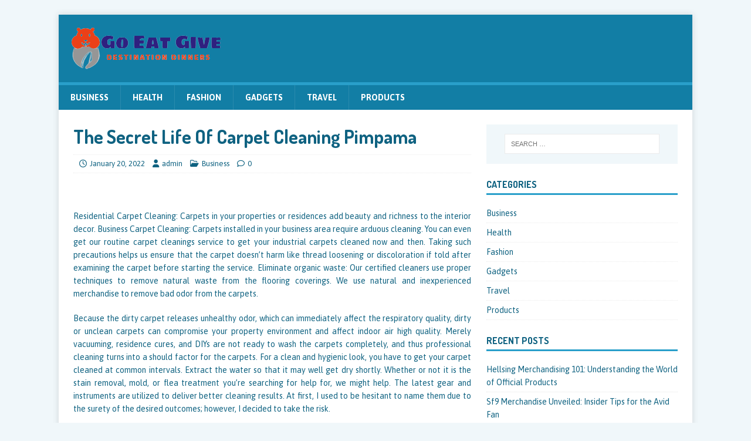

--- FILE ---
content_type: text/html; charset=UTF-8
request_url: https://goeatgive.org/the-secret-life-of-carpet-cleaning-pimpama/
body_size: 7465
content:
<!DOCTYPE html>
<html class="no-js" lang="en-US">
<head>
<meta charset="UTF-8">
<meta name="viewport" content="width=device-width, initial-scale=1.0">
<link rel="profile" href="http://gmpg.org/xfn/11" />
<title>The Secret Life Of Carpet Cleaning Pimpama &#8211; Go Eat Give</title>
<meta name='robots' content='max-image-preview:large' />
<link rel='dns-prefetch' href='//fonts.googleapis.com' />
<link rel="alternate" type="application/rss+xml" title="Go Eat Give &raquo; Feed" href="https://goeatgive.org/feed/" />
<link rel="alternate" type="application/rss+xml" title="Go Eat Give &raquo; Comments Feed" href="https://goeatgive.org/comments/feed/" />
<link rel="alternate" title="oEmbed (JSON)" type="application/json+oembed" href="https://goeatgive.org/wp-json/oembed/1.0/embed?url=https%3A%2F%2Fgoeatgive.org%2Fthe-secret-life-of-carpet-cleaning-pimpama%2F" />
<link rel="alternate" title="oEmbed (XML)" type="text/xml+oembed" href="https://goeatgive.org/wp-json/oembed/1.0/embed?url=https%3A%2F%2Fgoeatgive.org%2Fthe-secret-life-of-carpet-cleaning-pimpama%2F&#038;format=xml" />
<style id='wp-img-auto-sizes-contain-inline-css' type='text/css'>
img:is([sizes=auto i],[sizes^="auto," i]){contain-intrinsic-size:3000px 1500px}
/*# sourceURL=wp-img-auto-sizes-contain-inline-css */
</style>

<style id='wp-emoji-styles-inline-css' type='text/css'>

	img.wp-smiley, img.emoji {
		display: inline !important;
		border: none !important;
		box-shadow: none !important;
		height: 1em !important;
		width: 1em !important;
		margin: 0 0.07em !important;
		vertical-align: -0.1em !important;
		background: none !important;
		padding: 0 !important;
	}
/*# sourceURL=wp-emoji-styles-inline-css */
</style>
<link rel='stylesheet' id='wp-block-library-css' href='https://goeatgive.org/wp-includes/css/dist/block-library/style.min.css?ver=6.9' type='text/css' media='all' />
<style id='global-styles-inline-css' type='text/css'>
:root{--wp--preset--aspect-ratio--square: 1;--wp--preset--aspect-ratio--4-3: 4/3;--wp--preset--aspect-ratio--3-4: 3/4;--wp--preset--aspect-ratio--3-2: 3/2;--wp--preset--aspect-ratio--2-3: 2/3;--wp--preset--aspect-ratio--16-9: 16/9;--wp--preset--aspect-ratio--9-16: 9/16;--wp--preset--color--black: #000000;--wp--preset--color--cyan-bluish-gray: #abb8c3;--wp--preset--color--white: #ffffff;--wp--preset--color--pale-pink: #f78da7;--wp--preset--color--vivid-red: #cf2e2e;--wp--preset--color--luminous-vivid-orange: #ff6900;--wp--preset--color--luminous-vivid-amber: #fcb900;--wp--preset--color--light-green-cyan: #7bdcb5;--wp--preset--color--vivid-green-cyan: #00d084;--wp--preset--color--pale-cyan-blue: #8ed1fc;--wp--preset--color--vivid-cyan-blue: #0693e3;--wp--preset--color--vivid-purple: #9b51e0;--wp--preset--gradient--vivid-cyan-blue-to-vivid-purple: linear-gradient(135deg,rgb(6,147,227) 0%,rgb(155,81,224) 100%);--wp--preset--gradient--light-green-cyan-to-vivid-green-cyan: linear-gradient(135deg,rgb(122,220,180) 0%,rgb(0,208,130) 100%);--wp--preset--gradient--luminous-vivid-amber-to-luminous-vivid-orange: linear-gradient(135deg,rgb(252,185,0) 0%,rgb(255,105,0) 100%);--wp--preset--gradient--luminous-vivid-orange-to-vivid-red: linear-gradient(135deg,rgb(255,105,0) 0%,rgb(207,46,46) 100%);--wp--preset--gradient--very-light-gray-to-cyan-bluish-gray: linear-gradient(135deg,rgb(238,238,238) 0%,rgb(169,184,195) 100%);--wp--preset--gradient--cool-to-warm-spectrum: linear-gradient(135deg,rgb(74,234,220) 0%,rgb(151,120,209) 20%,rgb(207,42,186) 40%,rgb(238,44,130) 60%,rgb(251,105,98) 80%,rgb(254,248,76) 100%);--wp--preset--gradient--blush-light-purple: linear-gradient(135deg,rgb(255,206,236) 0%,rgb(152,150,240) 100%);--wp--preset--gradient--blush-bordeaux: linear-gradient(135deg,rgb(254,205,165) 0%,rgb(254,45,45) 50%,rgb(107,0,62) 100%);--wp--preset--gradient--luminous-dusk: linear-gradient(135deg,rgb(255,203,112) 0%,rgb(199,81,192) 50%,rgb(65,88,208) 100%);--wp--preset--gradient--pale-ocean: linear-gradient(135deg,rgb(255,245,203) 0%,rgb(182,227,212) 50%,rgb(51,167,181) 100%);--wp--preset--gradient--electric-grass: linear-gradient(135deg,rgb(202,248,128) 0%,rgb(113,206,126) 100%);--wp--preset--gradient--midnight: linear-gradient(135deg,rgb(2,3,129) 0%,rgb(40,116,252) 100%);--wp--preset--font-size--small: 13px;--wp--preset--font-size--medium: 20px;--wp--preset--font-size--large: 36px;--wp--preset--font-size--x-large: 42px;--wp--preset--spacing--20: 0.44rem;--wp--preset--spacing--30: 0.67rem;--wp--preset--spacing--40: 1rem;--wp--preset--spacing--50: 1.5rem;--wp--preset--spacing--60: 2.25rem;--wp--preset--spacing--70: 3.38rem;--wp--preset--spacing--80: 5.06rem;--wp--preset--shadow--natural: 6px 6px 9px rgba(0, 0, 0, 0.2);--wp--preset--shadow--deep: 12px 12px 50px rgba(0, 0, 0, 0.4);--wp--preset--shadow--sharp: 6px 6px 0px rgba(0, 0, 0, 0.2);--wp--preset--shadow--outlined: 6px 6px 0px -3px rgb(255, 255, 255), 6px 6px rgb(0, 0, 0);--wp--preset--shadow--crisp: 6px 6px 0px rgb(0, 0, 0);}:where(.is-layout-flex){gap: 0.5em;}:where(.is-layout-grid){gap: 0.5em;}body .is-layout-flex{display: flex;}.is-layout-flex{flex-wrap: wrap;align-items: center;}.is-layout-flex > :is(*, div){margin: 0;}body .is-layout-grid{display: grid;}.is-layout-grid > :is(*, div){margin: 0;}:where(.wp-block-columns.is-layout-flex){gap: 2em;}:where(.wp-block-columns.is-layout-grid){gap: 2em;}:where(.wp-block-post-template.is-layout-flex){gap: 1.25em;}:where(.wp-block-post-template.is-layout-grid){gap: 1.25em;}.has-black-color{color: var(--wp--preset--color--black) !important;}.has-cyan-bluish-gray-color{color: var(--wp--preset--color--cyan-bluish-gray) !important;}.has-white-color{color: var(--wp--preset--color--white) !important;}.has-pale-pink-color{color: var(--wp--preset--color--pale-pink) !important;}.has-vivid-red-color{color: var(--wp--preset--color--vivid-red) !important;}.has-luminous-vivid-orange-color{color: var(--wp--preset--color--luminous-vivid-orange) !important;}.has-luminous-vivid-amber-color{color: var(--wp--preset--color--luminous-vivid-amber) !important;}.has-light-green-cyan-color{color: var(--wp--preset--color--light-green-cyan) !important;}.has-vivid-green-cyan-color{color: var(--wp--preset--color--vivid-green-cyan) !important;}.has-pale-cyan-blue-color{color: var(--wp--preset--color--pale-cyan-blue) !important;}.has-vivid-cyan-blue-color{color: var(--wp--preset--color--vivid-cyan-blue) !important;}.has-vivid-purple-color{color: var(--wp--preset--color--vivid-purple) !important;}.has-black-background-color{background-color: var(--wp--preset--color--black) !important;}.has-cyan-bluish-gray-background-color{background-color: var(--wp--preset--color--cyan-bluish-gray) !important;}.has-white-background-color{background-color: var(--wp--preset--color--white) !important;}.has-pale-pink-background-color{background-color: var(--wp--preset--color--pale-pink) !important;}.has-vivid-red-background-color{background-color: var(--wp--preset--color--vivid-red) !important;}.has-luminous-vivid-orange-background-color{background-color: var(--wp--preset--color--luminous-vivid-orange) !important;}.has-luminous-vivid-amber-background-color{background-color: var(--wp--preset--color--luminous-vivid-amber) !important;}.has-light-green-cyan-background-color{background-color: var(--wp--preset--color--light-green-cyan) !important;}.has-vivid-green-cyan-background-color{background-color: var(--wp--preset--color--vivid-green-cyan) !important;}.has-pale-cyan-blue-background-color{background-color: var(--wp--preset--color--pale-cyan-blue) !important;}.has-vivid-cyan-blue-background-color{background-color: var(--wp--preset--color--vivid-cyan-blue) !important;}.has-vivid-purple-background-color{background-color: var(--wp--preset--color--vivid-purple) !important;}.has-black-border-color{border-color: var(--wp--preset--color--black) !important;}.has-cyan-bluish-gray-border-color{border-color: var(--wp--preset--color--cyan-bluish-gray) !important;}.has-white-border-color{border-color: var(--wp--preset--color--white) !important;}.has-pale-pink-border-color{border-color: var(--wp--preset--color--pale-pink) !important;}.has-vivid-red-border-color{border-color: var(--wp--preset--color--vivid-red) !important;}.has-luminous-vivid-orange-border-color{border-color: var(--wp--preset--color--luminous-vivid-orange) !important;}.has-luminous-vivid-amber-border-color{border-color: var(--wp--preset--color--luminous-vivid-amber) !important;}.has-light-green-cyan-border-color{border-color: var(--wp--preset--color--light-green-cyan) !important;}.has-vivid-green-cyan-border-color{border-color: var(--wp--preset--color--vivid-green-cyan) !important;}.has-pale-cyan-blue-border-color{border-color: var(--wp--preset--color--pale-cyan-blue) !important;}.has-vivid-cyan-blue-border-color{border-color: var(--wp--preset--color--vivid-cyan-blue) !important;}.has-vivid-purple-border-color{border-color: var(--wp--preset--color--vivid-purple) !important;}.has-vivid-cyan-blue-to-vivid-purple-gradient-background{background: var(--wp--preset--gradient--vivid-cyan-blue-to-vivid-purple) !important;}.has-light-green-cyan-to-vivid-green-cyan-gradient-background{background: var(--wp--preset--gradient--light-green-cyan-to-vivid-green-cyan) !important;}.has-luminous-vivid-amber-to-luminous-vivid-orange-gradient-background{background: var(--wp--preset--gradient--luminous-vivid-amber-to-luminous-vivid-orange) !important;}.has-luminous-vivid-orange-to-vivid-red-gradient-background{background: var(--wp--preset--gradient--luminous-vivid-orange-to-vivid-red) !important;}.has-very-light-gray-to-cyan-bluish-gray-gradient-background{background: var(--wp--preset--gradient--very-light-gray-to-cyan-bluish-gray) !important;}.has-cool-to-warm-spectrum-gradient-background{background: var(--wp--preset--gradient--cool-to-warm-spectrum) !important;}.has-blush-light-purple-gradient-background{background: var(--wp--preset--gradient--blush-light-purple) !important;}.has-blush-bordeaux-gradient-background{background: var(--wp--preset--gradient--blush-bordeaux) !important;}.has-luminous-dusk-gradient-background{background: var(--wp--preset--gradient--luminous-dusk) !important;}.has-pale-ocean-gradient-background{background: var(--wp--preset--gradient--pale-ocean) !important;}.has-electric-grass-gradient-background{background: var(--wp--preset--gradient--electric-grass) !important;}.has-midnight-gradient-background{background: var(--wp--preset--gradient--midnight) !important;}.has-small-font-size{font-size: var(--wp--preset--font-size--small) !important;}.has-medium-font-size{font-size: var(--wp--preset--font-size--medium) !important;}.has-large-font-size{font-size: var(--wp--preset--font-size--large) !important;}.has-x-large-font-size{font-size: var(--wp--preset--font-size--x-large) !important;}
/*# sourceURL=global-styles-inline-css */
</style>

<style id='classic-theme-styles-inline-css' type='text/css'>
/*! This file is auto-generated */
.wp-block-button__link{color:#fff;background-color:#32373c;border-radius:9999px;box-shadow:none;text-decoration:none;padding:calc(.667em + 2px) calc(1.333em + 2px);font-size:1.125em}.wp-block-file__button{background:#32373c;color:#fff;text-decoration:none}
/*# sourceURL=/wp-includes/css/classic-themes.min.css */
</style>
<link rel='stylesheet' id='mh-magazine-lite-css' href='https://goeatgive.org/wp-content/themes/mh-magazine-lite/style.css?ver=2.10.0' type='text/css' media='all' />
<link rel='stylesheet' id='mh-travelmag-css' href='https://goeatgive.org/wp-content/themes/mh-travelmag/style.css?ver=1.1.3' type='text/css' media='all' />
<link rel='stylesheet' id='mh-font-awesome-css' href='https://goeatgive.org/wp-content/themes/mh-magazine-lite/includes/font-awesome.min.css' type='text/css' media='all' />
<link rel='stylesheet' id='mh-travelmag-fonts-css' href='https://fonts.googleapis.com/css?family=Asap:400,400italic,700%7cDosis:300,400,600,700' type='text/css' media='all' />
<script type="text/javascript" src="https://goeatgive.org/wp-includes/js/jquery/jquery.min.js?ver=3.7.1" id="jquery-core-js"></script>
<script type="text/javascript" src="https://goeatgive.org/wp-includes/js/jquery/jquery-migrate.min.js?ver=3.4.1" id="jquery-migrate-js"></script>
<script type="text/javascript" id="mh-scripts-js-extra">
/* <![CDATA[ */
var mh_magazine = {"text":{"toggle_menu":"Toggle Menu"}};
//# sourceURL=mh-scripts-js-extra
/* ]]> */
</script>
<script type="text/javascript" src="https://goeatgive.org/wp-content/themes/mh-magazine-lite/js/scripts.js?ver=2.10.0" id="mh-scripts-js"></script>
<link rel="https://api.w.org/" href="https://goeatgive.org/wp-json/" /><link rel="alternate" title="JSON" type="application/json" href="https://goeatgive.org/wp-json/wp/v2/posts/382" /><link rel="EditURI" type="application/rsd+xml" title="RSD" href="https://goeatgive.org/xmlrpc.php?rsd" />
<meta name="generator" content="WordPress 6.9" />
<link rel="canonical" href="https://goeatgive.org/the-secret-life-of-carpet-cleaning-pimpama/" />
<link rel='shortlink' href='https://goeatgive.org/?p=382' />
<!--[if lt IE 9]>
<script src="https://goeatgive.org/wp-content/themes/mh-magazine-lite/js/css3-mediaqueries.js"></script>
<![endif]-->
<link rel="icon" href="https://goeatgive.org/wp-content/uploads/2023/06/cropped-Go_eat_give-removebg-preview-32x32.png" sizes="32x32" />
<link rel="icon" href="https://goeatgive.org/wp-content/uploads/2023/06/cropped-Go_eat_give-removebg-preview-192x192.png" sizes="192x192" />
<link rel="apple-touch-icon" href="https://goeatgive.org/wp-content/uploads/2023/06/cropped-Go_eat_give-removebg-preview-180x180.png" />
<meta name="msapplication-TileImage" content="https://goeatgive.org/wp-content/uploads/2023/06/cropped-Go_eat_give-removebg-preview-270x270.png" />
		<style type="text/css" id="wp-custom-css">
			.mh-copyright{display:none}		</style>
		</head>
<body id="mh-mobile" class="wp-singular post-template-default single single-post postid-382 single-format-standard wp-custom-logo wp-theme-mh-magazine-lite wp-child-theme-mh-travelmag mh-right-sb" itemscope="itemscope" itemtype="https://schema.org/WebPage">
<div class="mh-container mh-container-outer">
<div class="mh-header-mobile-nav mh-clearfix"></div>
<header class="mh-header" itemscope="itemscope" itemtype="https://schema.org/WPHeader">
	<div class="mh-container mh-container-inner mh-row mh-clearfix">
		<div class="mh-custom-header mh-clearfix">
<div class="mh-site-identity">
<div class="mh-site-logo" role="banner" itemscope="itemscope" itemtype="https://schema.org/Brand">
<a href="https://goeatgive.org/" class="custom-logo-link" rel="home"><img width="260" height="75" src="https://goeatgive.org/wp-content/uploads/2023/06/Go_eat_give-removebg-preview.png" class="custom-logo" alt="Go Eat Give" decoding="async" /></a></div>
</div>
</div>
	</div>
	<div class="mh-main-nav-wrap">
		<nav class="mh-navigation mh-main-nav mh-container mh-container-inner mh-clearfix" itemscope="itemscope" itemtype="https://schema.org/SiteNavigationElement">
			<div class="menu-primary-container"><ul id="menu-primary" class="menu"><li id="menu-item-11" class="menu-item menu-item-type-taxonomy menu-item-object-category menu-item-11"><a href="https://goeatgive.org/category/tech/">Business</a></li>
<li id="menu-item-12" class="menu-item menu-item-type-taxonomy menu-item-object-category menu-item-12"><a href="https://goeatgive.org/category/home-designs/">Health</a></li>
<li id="menu-item-13" class="menu-item menu-item-type-taxonomy menu-item-object-category menu-item-13"><a href="https://goeatgive.org/category/seo-tips/">Fashion</a></li>
<li id="menu-item-14" class="menu-item menu-item-type-taxonomy menu-item-object-category menu-item-14"><a href="https://goeatgive.org/category/gadgets/">Gadgets</a></li>
<li id="menu-item-15" class="menu-item menu-item-type-taxonomy menu-item-object-category menu-item-15"><a href="https://goeatgive.org/category/trendings/">Travel</a></li>
<li id="menu-item-16" class="menu-item menu-item-type-taxonomy menu-item-object-category menu-item-16"><a href="https://goeatgive.org/category/products/">Products</a></li>
</ul></div>		</nav>
	</div>
</header><div class="mh-wrapper mh-clearfix">
	<div id="main-content" class="mh-content" role="main" itemprop="mainContentOfPage"><article id="post-382" class="post-382 post type-post status-publish format-standard has-post-thumbnail hentry category-business tag-product tag-service">
	<header class="entry-header mh-clearfix"><h1 class="entry-title">The Secret Life Of Carpet Cleaning Pimpama</h1><p class="mh-meta entry-meta">
<span class="entry-meta-date updated"><i class="far fa-clock"></i><a href="https://goeatgive.org/2022/01/">January 20, 2022</a></span>
<span class="entry-meta-author author vcard"><i class="fa fa-user"></i><a class="fn" href="https://goeatgive.org/author/admin/">admin</a></span>
<span class="entry-meta-categories"><i class="far fa-folder-open"></i><a href="https://goeatgive.org/category/business/" rel="category tag">Business</a></span>
<span class="entry-meta-comments"><i class="far fa-comment"></i><a class="mh-comment-scroll" href="https://goeatgive.org/the-secret-life-of-carpet-cleaning-pimpama/#mh-comments">0</a></span>
</p>
	</header>
		<div class="entry-content mh-clearfix">
<figure class="entry-thumbnail">
<img src="" alt="" title="" />
</figure>
<p style="text-align: justify;">Residential Carpet Cleaning: Carpets in your properties or residences add beauty and richness to the interior decor. Business Carpet Cleaning: Carpets installed in your business area require arduous cleaning. You can even get our routine carpet cleanings service to get your industrial carpets cleaned now and then. Taking such precautions helps us ensure that the carpet doesn&#8217;t harm like thread loosening or discoloration if told after examining the carpet before starting the service. Eliminate organic waste: Our certified cleaners use proper techniques to remove natural waste from the flooring coverings. We use natural and inexperienced merchandise to remove bad odor from the carpets.</p>
<p style="text-align: justify;">Because the dirty carpet releases unhealthy odor, which can immediately affect the respiratory quality, dirty or unclean carpets can compromise your property environment and affect indoor air high quality. Merely vacuuming, residence cures, and DIYs are not ready to wash the carpets completely, and thus professional cleaning turns into a should factor for the carpets. For a clean and hygienic look, you have to get your carpet cleaned at common intervals. Extract the water so that it may well get dry shortly. Whether or not it is the stain removal, mold, or flea treatment you&#8217;re searching for help for, we might help. The latest gear and instruments are utilized to deliver better cleaning results. At first, I used to be hesitant to name them due to the surety of the desired outcomes; however, I decided to take the risk.</p>
<p style="text-align: justify;">We will ship the desired cleaning results in no time. We will eradicate all of the stains using business products. We at Zenith Cleansing Service will provide one of the best commercial carpet cleanings at affordable costs. The Guaranteed Carpet Cleansing carpet Service I&#8217;ve received. How Our Professionals Perform the Carpet Cleansing Process?</p>
<p style="text-align: justify;">Additionally, the cleansing process will also remove the stinking odors produced by carpets. Using our carpet cleaning companies in Pimpama, you&#8217;re going to get a new carpet without any dust and dangerous particles. We will also make sure that no dangerous or corrosive chemicals are used to keep up the standard of the house atmosphere. Carpet shampooing is another finest technique to make your flooring overlaying cleaned and sanitized. We have now all preparations <a href='https://justperfectgc.com.au/carpet-cleaning-pimpama/'><strong>Carpet Cleaning Pimpama</strong></a> to provide you with the best providers even on the same day of bookings.</p>
	</div><div class="entry-tags mh-clearfix"><i class="fa fa-tag"></i><ul><li><a href="https://goeatgive.org/tag/product/" rel="tag">Product</a></li><li><a href="https://goeatgive.org/tag/service/" rel="tag">service</a></li></ul></div></article><nav class="mh-post-nav mh-row mh-clearfix" itemscope="itemscope" itemtype="https://schema.org/SiteNavigationElement">
<div class="mh-col-1-2 mh-post-nav-item mh-post-nav-prev">
<a href="https://goeatgive.org/methods-to-reinvent-your-free-ig-likes/" rel="prev"><span>Previous</span><p>Methods To Reinvent Your Free Ig Likes</p></a></div>
<div class="mh-col-1-2 mh-post-nav-item mh-post-nav-next">
<a href="https://goeatgive.org/how-to-lose-weight-fast-cheat-sheet/" rel="next"><span>Next</span><p>How To Lose Weight Fast Cheat Sheet</p></a></div>
</nav>
	</div>
	<aside class="mh-widget-col-1 mh-sidebar" itemscope="itemscope" itemtype="https://schema.org/WPSideBar"><div id="search-2" class="mh-widget widget_search"><form role="search" method="get" class="search-form" action="https://goeatgive.org/">
				<label>
					<span class="screen-reader-text">Search for:</span>
					<input type="search" class="search-field" placeholder="Search &hellip;" value="" name="s" />
				</label>
				<input type="submit" class="search-submit" value="Search" />
			</form></div><div id="nav_menu-2" class="mh-widget widget_nav_menu"><h4 class="mh-widget-title"><span class="mh-widget-title-inner">Categories</span></h4><div class="menu-primary-container"><ul id="menu-primary-1" class="menu"><li class="menu-item menu-item-type-taxonomy menu-item-object-category menu-item-11"><a href="https://goeatgive.org/category/tech/">Business</a></li>
<li class="menu-item menu-item-type-taxonomy menu-item-object-category menu-item-12"><a href="https://goeatgive.org/category/home-designs/">Health</a></li>
<li class="menu-item menu-item-type-taxonomy menu-item-object-category menu-item-13"><a href="https://goeatgive.org/category/seo-tips/">Fashion</a></li>
<li class="menu-item menu-item-type-taxonomy menu-item-object-category menu-item-14"><a href="https://goeatgive.org/category/gadgets/">Gadgets</a></li>
<li class="menu-item menu-item-type-taxonomy menu-item-object-category menu-item-15"><a href="https://goeatgive.org/category/trendings/">Travel</a></li>
<li class="menu-item menu-item-type-taxonomy menu-item-object-category menu-item-16"><a href="https://goeatgive.org/category/products/">Products</a></li>
</ul></div></div>
		<div id="recent-posts-2" class="mh-widget widget_recent_entries">
		<h4 class="mh-widget-title"><span class="mh-widget-title-inner">Recent Posts</span></h4>
		<ul>
											<li>
					<a href="https://goeatgive.org/hellsing-merchandising-101-understanding-the-world-of-official-products/">Hellsing Merchandising 101: Understanding the World of Official Products</a>
									</li>
											<li>
					<a href="https://goeatgive.org/sf9-merchandise-unveiled-insider-tips-for-the-avid-fan/">Sf9 Merchandise Unveiled: Insider Tips for the Avid Fan</a>
									</li>
											<li>
					<a href="https://goeatgive.org/insiders-look-the-story-behind-mortal-shell-official-store/">Insider&#8217;s Look: The Story Behind Mortal Shell Official Store</a>
									</li>
											<li>
					<a href="https://goeatgive.org/the-art-of-choosing-out-of-character-official-merchandise-wisely/">The Art of Choosing Out Of Character Official Merchandise Wisely</a>
									</li>
											<li>
					<a href="https://goeatgive.org/exploring-the-best-valheim-merch-a-guide-for-true-fans/">Exploring the Best Valheim Merch: A Guide for True Fans</a>
									</li>
					</ul>

		</div></aside></div>
<div class="mh-copyright-wrap">
	<div class="mh-container mh-container-inner mh-clearfix">
		<p class="mh-copyright">Copyright &copy; 2026 | WordPress Theme by <a href="https://mhthemes.com/themes/mh-magazine/?utm_source=customer&#038;utm_medium=link&#038;utm_campaign=MH+Magazine+Lite" rel="nofollow">MH Themes</a></p>
	</div>
</div>
</div><!-- .mh-container-outer -->
<script type="speculationrules">
{"prefetch":[{"source":"document","where":{"and":[{"href_matches":"/*"},{"not":{"href_matches":["/wp-*.php","/wp-admin/*","/wp-content/uploads/*","/wp-content/*","/wp-content/plugins/*","/wp-content/themes/mh-travelmag/*","/wp-content/themes/mh-magazine-lite/*","/*\\?(.+)"]}},{"not":{"selector_matches":"a[rel~=\"nofollow\"]"}},{"not":{"selector_matches":".no-prefetch, .no-prefetch a"}}]},"eagerness":"conservative"}]}
</script>
<script id="wp-emoji-settings" type="application/json">
{"baseUrl":"https://s.w.org/images/core/emoji/17.0.2/72x72/","ext":".png","svgUrl":"https://s.w.org/images/core/emoji/17.0.2/svg/","svgExt":".svg","source":{"concatemoji":"https://goeatgive.org/wp-includes/js/wp-emoji-release.min.js?ver=6.9"}}
</script>
<script type="module">
/* <![CDATA[ */
/*! This file is auto-generated */
const a=JSON.parse(document.getElementById("wp-emoji-settings").textContent),o=(window._wpemojiSettings=a,"wpEmojiSettingsSupports"),s=["flag","emoji"];function i(e){try{var t={supportTests:e,timestamp:(new Date).valueOf()};sessionStorage.setItem(o,JSON.stringify(t))}catch(e){}}function c(e,t,n){e.clearRect(0,0,e.canvas.width,e.canvas.height),e.fillText(t,0,0);t=new Uint32Array(e.getImageData(0,0,e.canvas.width,e.canvas.height).data);e.clearRect(0,0,e.canvas.width,e.canvas.height),e.fillText(n,0,0);const a=new Uint32Array(e.getImageData(0,0,e.canvas.width,e.canvas.height).data);return t.every((e,t)=>e===a[t])}function p(e,t){e.clearRect(0,0,e.canvas.width,e.canvas.height),e.fillText(t,0,0);var n=e.getImageData(16,16,1,1);for(let e=0;e<n.data.length;e++)if(0!==n.data[e])return!1;return!0}function u(e,t,n,a){switch(t){case"flag":return n(e,"\ud83c\udff3\ufe0f\u200d\u26a7\ufe0f","\ud83c\udff3\ufe0f\u200b\u26a7\ufe0f")?!1:!n(e,"\ud83c\udde8\ud83c\uddf6","\ud83c\udde8\u200b\ud83c\uddf6")&&!n(e,"\ud83c\udff4\udb40\udc67\udb40\udc62\udb40\udc65\udb40\udc6e\udb40\udc67\udb40\udc7f","\ud83c\udff4\u200b\udb40\udc67\u200b\udb40\udc62\u200b\udb40\udc65\u200b\udb40\udc6e\u200b\udb40\udc67\u200b\udb40\udc7f");case"emoji":return!a(e,"\ud83e\u1fac8")}return!1}function f(e,t,n,a){let r;const o=(r="undefined"!=typeof WorkerGlobalScope&&self instanceof WorkerGlobalScope?new OffscreenCanvas(300,150):document.createElement("canvas")).getContext("2d",{willReadFrequently:!0}),s=(o.textBaseline="top",o.font="600 32px Arial",{});return e.forEach(e=>{s[e]=t(o,e,n,a)}),s}function r(e){var t=document.createElement("script");t.src=e,t.defer=!0,document.head.appendChild(t)}a.supports={everything:!0,everythingExceptFlag:!0},new Promise(t=>{let n=function(){try{var e=JSON.parse(sessionStorage.getItem(o));if("object"==typeof e&&"number"==typeof e.timestamp&&(new Date).valueOf()<e.timestamp+604800&&"object"==typeof e.supportTests)return e.supportTests}catch(e){}return null}();if(!n){if("undefined"!=typeof Worker&&"undefined"!=typeof OffscreenCanvas&&"undefined"!=typeof URL&&URL.createObjectURL&&"undefined"!=typeof Blob)try{var e="postMessage("+f.toString()+"("+[JSON.stringify(s),u.toString(),c.toString(),p.toString()].join(",")+"));",a=new Blob([e],{type:"text/javascript"});const r=new Worker(URL.createObjectURL(a),{name:"wpTestEmojiSupports"});return void(r.onmessage=e=>{i(n=e.data),r.terminate(),t(n)})}catch(e){}i(n=f(s,u,c,p))}t(n)}).then(e=>{for(const n in e)a.supports[n]=e[n],a.supports.everything=a.supports.everything&&a.supports[n],"flag"!==n&&(a.supports.everythingExceptFlag=a.supports.everythingExceptFlag&&a.supports[n]);var t;a.supports.everythingExceptFlag=a.supports.everythingExceptFlag&&!a.supports.flag,a.supports.everything||((t=a.source||{}).concatemoji?r(t.concatemoji):t.wpemoji&&t.twemoji&&(r(t.twemoji),r(t.wpemoji)))});
//# sourceURL=https://goeatgive.org/wp-includes/js/wp-emoji-loader.min.js
/* ]]> */
</script>
</body>
</html>

<!-- Page cached by LiteSpeed Cache 7.7 on 2026-01-27 21:46:56 -->